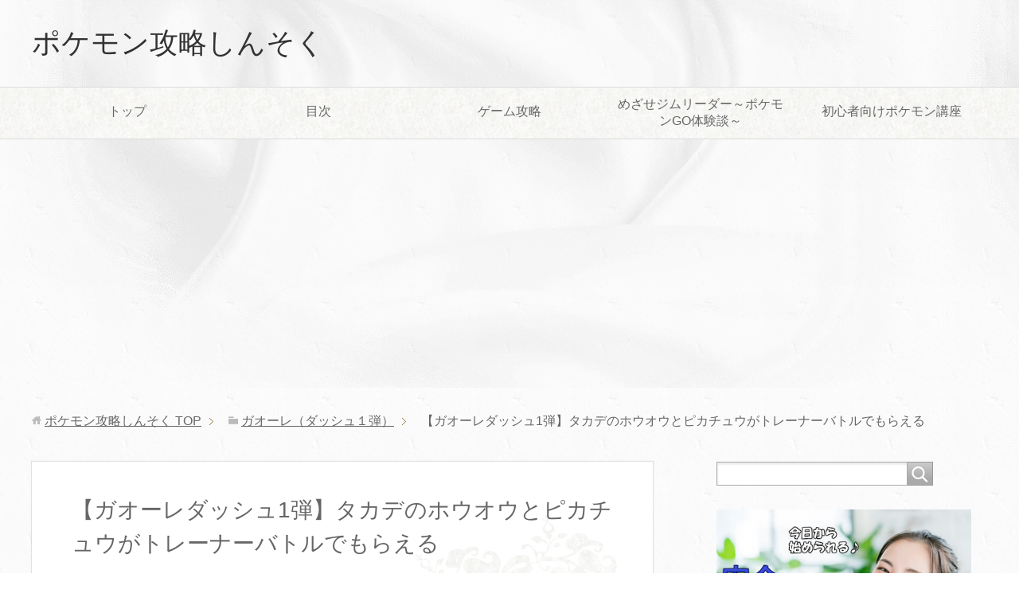

--- FILE ---
content_type: text/html; charset=UTF-8
request_url: https://pokemon-kouryaku.com/dash1-takade/
body_size: 15898
content:
<!DOCTYPE html>
<html lang="ja"
      class="col2">
<head prefix="og: http://ogp.me/ns# fb: http://ogp.me/ns/fb#">

    <title>【ガオーレダッシュ1弾】タカデのホウオウとピカチュウがトレーナーバトルでもらえる | ポケモン攻略しんそく</title>
    <meta charset="UTF-8">
    <meta http-equiv="X-UA-Compatible" content="IE=edge">
	        <meta name="viewport" content="width=device-width, initial-scale=1.0">
			            <meta name="keywords" content="ガオーレ（ダッシュ１弾）,ガオーレ,ピカチュウ,ホウオウ">
				            <meta name="description" content="『出典・ポケットモンスター公式サイト』 &nbsp; ポケモンガオーレダッシュ1弾で登場する『トレーナーとバトル』タカデの攻略記事です。 &nbsp; スペシャルディスクのホウオウとピカチュウも紹介していきます。 &amp;nb …">
		<link rel="canonical" href="https://pokemon-kouryaku.com/dash1-takade/" />
<meta name='robots' content='max-image-preview:large' />
	<style>img:is([sizes="auto" i], [sizes^="auto," i]) { contain-intrinsic-size: 3000px 1500px }</style>
	<link rel="alternate" type="application/rss+xml" title="ポケモン攻略しんそく &raquo; フィード" href="https://pokemon-kouryaku.com/feed/" />
<link rel="alternate" type="application/rss+xml" title="ポケモン攻略しんそく &raquo; コメントフィード" href="https://pokemon-kouryaku.com/comments/feed/" />
<link rel="alternate" type="application/rss+xml" title="ポケモン攻略しんそく &raquo; 【ガオーレダッシュ1弾】タカデのホウオウとピカチュウがトレーナーバトルでもらえる のコメントのフィード" href="https://pokemon-kouryaku.com/dash1-takade/feed/" />
<script type="text/javascript">
/* <![CDATA[ */
window._wpemojiSettings = {"baseUrl":"https:\/\/s.w.org\/images\/core\/emoji\/15.0.3\/72x72\/","ext":".png","svgUrl":"https:\/\/s.w.org\/images\/core\/emoji\/15.0.3\/svg\/","svgExt":".svg","source":{"concatemoji":"https:\/\/pokemon-kouryaku.com\/wp-includes\/js\/wp-emoji-release.min.js?ver=afe149af307c8174a37a321e714817e2"}};
/*! This file is auto-generated */
!function(i,n){var o,s,e;function c(e){try{var t={supportTests:e,timestamp:(new Date).valueOf()};sessionStorage.setItem(o,JSON.stringify(t))}catch(e){}}function p(e,t,n){e.clearRect(0,0,e.canvas.width,e.canvas.height),e.fillText(t,0,0);var t=new Uint32Array(e.getImageData(0,0,e.canvas.width,e.canvas.height).data),r=(e.clearRect(0,0,e.canvas.width,e.canvas.height),e.fillText(n,0,0),new Uint32Array(e.getImageData(0,0,e.canvas.width,e.canvas.height).data));return t.every(function(e,t){return e===r[t]})}function u(e,t,n){switch(t){case"flag":return n(e,"\ud83c\udff3\ufe0f\u200d\u26a7\ufe0f","\ud83c\udff3\ufe0f\u200b\u26a7\ufe0f")?!1:!n(e,"\ud83c\uddfa\ud83c\uddf3","\ud83c\uddfa\u200b\ud83c\uddf3")&&!n(e,"\ud83c\udff4\udb40\udc67\udb40\udc62\udb40\udc65\udb40\udc6e\udb40\udc67\udb40\udc7f","\ud83c\udff4\u200b\udb40\udc67\u200b\udb40\udc62\u200b\udb40\udc65\u200b\udb40\udc6e\u200b\udb40\udc67\u200b\udb40\udc7f");case"emoji":return!n(e,"\ud83d\udc26\u200d\u2b1b","\ud83d\udc26\u200b\u2b1b")}return!1}function f(e,t,n){var r="undefined"!=typeof WorkerGlobalScope&&self instanceof WorkerGlobalScope?new OffscreenCanvas(300,150):i.createElement("canvas"),a=r.getContext("2d",{willReadFrequently:!0}),o=(a.textBaseline="top",a.font="600 32px Arial",{});return e.forEach(function(e){o[e]=t(a,e,n)}),o}function t(e){var t=i.createElement("script");t.src=e,t.defer=!0,i.head.appendChild(t)}"undefined"!=typeof Promise&&(o="wpEmojiSettingsSupports",s=["flag","emoji"],n.supports={everything:!0,everythingExceptFlag:!0},e=new Promise(function(e){i.addEventListener("DOMContentLoaded",e,{once:!0})}),new Promise(function(t){var n=function(){try{var e=JSON.parse(sessionStorage.getItem(o));if("object"==typeof e&&"number"==typeof e.timestamp&&(new Date).valueOf()<e.timestamp+604800&&"object"==typeof e.supportTests)return e.supportTests}catch(e){}return null}();if(!n){if("undefined"!=typeof Worker&&"undefined"!=typeof OffscreenCanvas&&"undefined"!=typeof URL&&URL.createObjectURL&&"undefined"!=typeof Blob)try{var e="postMessage("+f.toString()+"("+[JSON.stringify(s),u.toString(),p.toString()].join(",")+"));",r=new Blob([e],{type:"text/javascript"}),a=new Worker(URL.createObjectURL(r),{name:"wpTestEmojiSupports"});return void(a.onmessage=function(e){c(n=e.data),a.terminate(),t(n)})}catch(e){}c(n=f(s,u,p))}t(n)}).then(function(e){for(var t in e)n.supports[t]=e[t],n.supports.everything=n.supports.everything&&n.supports[t],"flag"!==t&&(n.supports.everythingExceptFlag=n.supports.everythingExceptFlag&&n.supports[t]);n.supports.everythingExceptFlag=n.supports.everythingExceptFlag&&!n.supports.flag,n.DOMReady=!1,n.readyCallback=function(){n.DOMReady=!0}}).then(function(){return e}).then(function(){var e;n.supports.everything||(n.readyCallback(),(e=n.source||{}).concatemoji?t(e.concatemoji):e.wpemoji&&e.twemoji&&(t(e.twemoji),t(e.wpemoji)))}))}((window,document),window._wpemojiSettings);
/* ]]> */
</script>
<style id='wp-emoji-styles-inline-css' type='text/css'>

	img.wp-smiley, img.emoji {
		display: inline !important;
		border: none !important;
		box-shadow: none !important;
		height: 1em !important;
		width: 1em !important;
		margin: 0 0.07em !important;
		vertical-align: -0.1em !important;
		background: none !important;
		padding: 0 !important;
	}
</style>
<link rel='stylesheet' id='wp-block-library-css' href='https://pokemon-kouryaku.com/wp-includes/css/dist/block-library/style.min.css?ver=afe149af307c8174a37a321e714817e2' type='text/css' media='all' />
<link rel='stylesheet' id='quads-style-css-css' href='https://pokemon-kouryaku.com/wp-content/plugins/quick-adsense-reloaded/includes/gutenberg/dist/blocks.style.build.css?ver=2.0.86.1' type='text/css' media='all' />
<style id='classic-theme-styles-inline-css' type='text/css'>
/*! This file is auto-generated */
.wp-block-button__link{color:#fff;background-color:#32373c;border-radius:9999px;box-shadow:none;text-decoration:none;padding:calc(.667em + 2px) calc(1.333em + 2px);font-size:1.125em}.wp-block-file__button{background:#32373c;color:#fff;text-decoration:none}
</style>
<style id='global-styles-inline-css' type='text/css'>
:root{--wp--preset--aspect-ratio--square: 1;--wp--preset--aspect-ratio--4-3: 4/3;--wp--preset--aspect-ratio--3-4: 3/4;--wp--preset--aspect-ratio--3-2: 3/2;--wp--preset--aspect-ratio--2-3: 2/3;--wp--preset--aspect-ratio--16-9: 16/9;--wp--preset--aspect-ratio--9-16: 9/16;--wp--preset--color--black: #000000;--wp--preset--color--cyan-bluish-gray: #abb8c3;--wp--preset--color--white: #ffffff;--wp--preset--color--pale-pink: #f78da7;--wp--preset--color--vivid-red: #cf2e2e;--wp--preset--color--luminous-vivid-orange: #ff6900;--wp--preset--color--luminous-vivid-amber: #fcb900;--wp--preset--color--light-green-cyan: #7bdcb5;--wp--preset--color--vivid-green-cyan: #00d084;--wp--preset--color--pale-cyan-blue: #8ed1fc;--wp--preset--color--vivid-cyan-blue: #0693e3;--wp--preset--color--vivid-purple: #9b51e0;--wp--preset--gradient--vivid-cyan-blue-to-vivid-purple: linear-gradient(135deg,rgba(6,147,227,1) 0%,rgb(155,81,224) 100%);--wp--preset--gradient--light-green-cyan-to-vivid-green-cyan: linear-gradient(135deg,rgb(122,220,180) 0%,rgb(0,208,130) 100%);--wp--preset--gradient--luminous-vivid-amber-to-luminous-vivid-orange: linear-gradient(135deg,rgba(252,185,0,1) 0%,rgba(255,105,0,1) 100%);--wp--preset--gradient--luminous-vivid-orange-to-vivid-red: linear-gradient(135deg,rgba(255,105,0,1) 0%,rgb(207,46,46) 100%);--wp--preset--gradient--very-light-gray-to-cyan-bluish-gray: linear-gradient(135deg,rgb(238,238,238) 0%,rgb(169,184,195) 100%);--wp--preset--gradient--cool-to-warm-spectrum: linear-gradient(135deg,rgb(74,234,220) 0%,rgb(151,120,209) 20%,rgb(207,42,186) 40%,rgb(238,44,130) 60%,rgb(251,105,98) 80%,rgb(254,248,76) 100%);--wp--preset--gradient--blush-light-purple: linear-gradient(135deg,rgb(255,206,236) 0%,rgb(152,150,240) 100%);--wp--preset--gradient--blush-bordeaux: linear-gradient(135deg,rgb(254,205,165) 0%,rgb(254,45,45) 50%,rgb(107,0,62) 100%);--wp--preset--gradient--luminous-dusk: linear-gradient(135deg,rgb(255,203,112) 0%,rgb(199,81,192) 50%,rgb(65,88,208) 100%);--wp--preset--gradient--pale-ocean: linear-gradient(135deg,rgb(255,245,203) 0%,rgb(182,227,212) 50%,rgb(51,167,181) 100%);--wp--preset--gradient--electric-grass: linear-gradient(135deg,rgb(202,248,128) 0%,rgb(113,206,126) 100%);--wp--preset--gradient--midnight: linear-gradient(135deg,rgb(2,3,129) 0%,rgb(40,116,252) 100%);--wp--preset--font-size--small: 13px;--wp--preset--font-size--medium: 20px;--wp--preset--font-size--large: 36px;--wp--preset--font-size--x-large: 42px;--wp--preset--spacing--20: 0.44rem;--wp--preset--spacing--30: 0.67rem;--wp--preset--spacing--40: 1rem;--wp--preset--spacing--50: 1.5rem;--wp--preset--spacing--60: 2.25rem;--wp--preset--spacing--70: 3.38rem;--wp--preset--spacing--80: 5.06rem;--wp--preset--shadow--natural: 6px 6px 9px rgba(0, 0, 0, 0.2);--wp--preset--shadow--deep: 12px 12px 50px rgba(0, 0, 0, 0.4);--wp--preset--shadow--sharp: 6px 6px 0px rgba(0, 0, 0, 0.2);--wp--preset--shadow--outlined: 6px 6px 0px -3px rgba(255, 255, 255, 1), 6px 6px rgba(0, 0, 0, 1);--wp--preset--shadow--crisp: 6px 6px 0px rgba(0, 0, 0, 1);}:where(.is-layout-flex){gap: 0.5em;}:where(.is-layout-grid){gap: 0.5em;}body .is-layout-flex{display: flex;}.is-layout-flex{flex-wrap: wrap;align-items: center;}.is-layout-flex > :is(*, div){margin: 0;}body .is-layout-grid{display: grid;}.is-layout-grid > :is(*, div){margin: 0;}:where(.wp-block-columns.is-layout-flex){gap: 2em;}:where(.wp-block-columns.is-layout-grid){gap: 2em;}:where(.wp-block-post-template.is-layout-flex){gap: 1.25em;}:where(.wp-block-post-template.is-layout-grid){gap: 1.25em;}.has-black-color{color: var(--wp--preset--color--black) !important;}.has-cyan-bluish-gray-color{color: var(--wp--preset--color--cyan-bluish-gray) !important;}.has-white-color{color: var(--wp--preset--color--white) !important;}.has-pale-pink-color{color: var(--wp--preset--color--pale-pink) !important;}.has-vivid-red-color{color: var(--wp--preset--color--vivid-red) !important;}.has-luminous-vivid-orange-color{color: var(--wp--preset--color--luminous-vivid-orange) !important;}.has-luminous-vivid-amber-color{color: var(--wp--preset--color--luminous-vivid-amber) !important;}.has-light-green-cyan-color{color: var(--wp--preset--color--light-green-cyan) !important;}.has-vivid-green-cyan-color{color: var(--wp--preset--color--vivid-green-cyan) !important;}.has-pale-cyan-blue-color{color: var(--wp--preset--color--pale-cyan-blue) !important;}.has-vivid-cyan-blue-color{color: var(--wp--preset--color--vivid-cyan-blue) !important;}.has-vivid-purple-color{color: var(--wp--preset--color--vivid-purple) !important;}.has-black-background-color{background-color: var(--wp--preset--color--black) !important;}.has-cyan-bluish-gray-background-color{background-color: var(--wp--preset--color--cyan-bluish-gray) !important;}.has-white-background-color{background-color: var(--wp--preset--color--white) !important;}.has-pale-pink-background-color{background-color: var(--wp--preset--color--pale-pink) !important;}.has-vivid-red-background-color{background-color: var(--wp--preset--color--vivid-red) !important;}.has-luminous-vivid-orange-background-color{background-color: var(--wp--preset--color--luminous-vivid-orange) !important;}.has-luminous-vivid-amber-background-color{background-color: var(--wp--preset--color--luminous-vivid-amber) !important;}.has-light-green-cyan-background-color{background-color: var(--wp--preset--color--light-green-cyan) !important;}.has-vivid-green-cyan-background-color{background-color: var(--wp--preset--color--vivid-green-cyan) !important;}.has-pale-cyan-blue-background-color{background-color: var(--wp--preset--color--pale-cyan-blue) !important;}.has-vivid-cyan-blue-background-color{background-color: var(--wp--preset--color--vivid-cyan-blue) !important;}.has-vivid-purple-background-color{background-color: var(--wp--preset--color--vivid-purple) !important;}.has-black-border-color{border-color: var(--wp--preset--color--black) !important;}.has-cyan-bluish-gray-border-color{border-color: var(--wp--preset--color--cyan-bluish-gray) !important;}.has-white-border-color{border-color: var(--wp--preset--color--white) !important;}.has-pale-pink-border-color{border-color: var(--wp--preset--color--pale-pink) !important;}.has-vivid-red-border-color{border-color: var(--wp--preset--color--vivid-red) !important;}.has-luminous-vivid-orange-border-color{border-color: var(--wp--preset--color--luminous-vivid-orange) !important;}.has-luminous-vivid-amber-border-color{border-color: var(--wp--preset--color--luminous-vivid-amber) !important;}.has-light-green-cyan-border-color{border-color: var(--wp--preset--color--light-green-cyan) !important;}.has-vivid-green-cyan-border-color{border-color: var(--wp--preset--color--vivid-green-cyan) !important;}.has-pale-cyan-blue-border-color{border-color: var(--wp--preset--color--pale-cyan-blue) !important;}.has-vivid-cyan-blue-border-color{border-color: var(--wp--preset--color--vivid-cyan-blue) !important;}.has-vivid-purple-border-color{border-color: var(--wp--preset--color--vivid-purple) !important;}.has-vivid-cyan-blue-to-vivid-purple-gradient-background{background: var(--wp--preset--gradient--vivid-cyan-blue-to-vivid-purple) !important;}.has-light-green-cyan-to-vivid-green-cyan-gradient-background{background: var(--wp--preset--gradient--light-green-cyan-to-vivid-green-cyan) !important;}.has-luminous-vivid-amber-to-luminous-vivid-orange-gradient-background{background: var(--wp--preset--gradient--luminous-vivid-amber-to-luminous-vivid-orange) !important;}.has-luminous-vivid-orange-to-vivid-red-gradient-background{background: var(--wp--preset--gradient--luminous-vivid-orange-to-vivid-red) !important;}.has-very-light-gray-to-cyan-bluish-gray-gradient-background{background: var(--wp--preset--gradient--very-light-gray-to-cyan-bluish-gray) !important;}.has-cool-to-warm-spectrum-gradient-background{background: var(--wp--preset--gradient--cool-to-warm-spectrum) !important;}.has-blush-light-purple-gradient-background{background: var(--wp--preset--gradient--blush-light-purple) !important;}.has-blush-bordeaux-gradient-background{background: var(--wp--preset--gradient--blush-bordeaux) !important;}.has-luminous-dusk-gradient-background{background: var(--wp--preset--gradient--luminous-dusk) !important;}.has-pale-ocean-gradient-background{background: var(--wp--preset--gradient--pale-ocean) !important;}.has-electric-grass-gradient-background{background: var(--wp--preset--gradient--electric-grass) !important;}.has-midnight-gradient-background{background: var(--wp--preset--gradient--midnight) !important;}.has-small-font-size{font-size: var(--wp--preset--font-size--small) !important;}.has-medium-font-size{font-size: var(--wp--preset--font-size--medium) !important;}.has-large-font-size{font-size: var(--wp--preset--font-size--large) !important;}.has-x-large-font-size{font-size: var(--wp--preset--font-size--x-large) !important;}
:where(.wp-block-post-template.is-layout-flex){gap: 1.25em;}:where(.wp-block-post-template.is-layout-grid){gap: 1.25em;}
:where(.wp-block-columns.is-layout-flex){gap: 2em;}:where(.wp-block-columns.is-layout-grid){gap: 2em;}
:root :where(.wp-block-pullquote){font-size: 1.5em;line-height: 1.6;}
</style>
<link rel='stylesheet' id='toc-screen-css' href='https://pokemon-kouryaku.com/wp-content/plugins/table-of-contents-plus/screen.min.css?ver=2411.1' type='text/css' media='all' />
<link rel='stylesheet' id='keni_base-css' href='https://pokemon-kouryaku.com/wp-content/themes/keni71_wp_beauty_white_202204012248/base.css?ver=afe149af307c8174a37a321e714817e2' type='text/css' media='all' />
<link rel='stylesheet' id='keni_rwd-css' href='https://pokemon-kouryaku.com/wp-content/themes/keni71_wp_beauty_white_202204012248/rwd.css?ver=afe149af307c8174a37a321e714817e2' type='text/css' media='all' />
<style id='quads-styles-inline-css' type='text/css'>

    .quads-location ins.adsbygoogle {
        background: transparent !important;
    }
    .quads.quads_ad_container { display: grid; grid-template-columns: auto; grid-gap: 10px; padding: 10px; }
    .grid_image{animation: fadeIn 0.5s;-webkit-animation: fadeIn 0.5s;-moz-animation: fadeIn 0.5s;
        -o-animation: fadeIn 0.5s;-ms-animation: fadeIn 0.5s;}
    .quads-ad-label { font-size: 12px; text-align: center; color: #333;}
    .quads_click_impression { display: none;}
</style>
<script type="text/javascript" src="https://pokemon-kouryaku.com/wp-includes/js/jquery/jquery.min.js?ver=3.7.1" id="jquery-core-js"></script>
<script type="text/javascript" src="https://pokemon-kouryaku.com/wp-includes/js/jquery/jquery-migrate.min.js?ver=3.4.1" id="jquery-migrate-js"></script>
<link rel="https://api.w.org/" href="https://pokemon-kouryaku.com/wp-json/" /><link rel="alternate" title="JSON" type="application/json" href="https://pokemon-kouryaku.com/wp-json/wp/v2/posts/12814" /><link rel="EditURI" type="application/rsd+xml" title="RSD" href="https://pokemon-kouryaku.com/xmlrpc.php?rsd" />

<link rel='shortlink' href='https://pokemon-kouryaku.com/?p=12814' />
<link rel="alternate" title="oEmbed (JSON)" type="application/json+oembed" href="https://pokemon-kouryaku.com/wp-json/oembed/1.0/embed?url=https%3A%2F%2Fpokemon-kouryaku.com%2Fdash1-takade%2F" />
<link rel="alternate" title="oEmbed (XML)" type="text/xml+oembed" href="https://pokemon-kouryaku.com/wp-json/oembed/1.0/embed?url=https%3A%2F%2Fpokemon-kouryaku.com%2Fdash1-takade%2F&#038;format=xml" />
<script>document.cookie = 'quads_browser_width='+screen.width;</script><link rel="icon" href="https://pokemon-kouryaku.com/wp-content/uploads/2016/05/cropped-saito-aikon-32x32.jpg" sizes="32x32" />
<link rel="icon" href="https://pokemon-kouryaku.com/wp-content/uploads/2016/05/cropped-saito-aikon-192x192.jpg" sizes="192x192" />
<link rel="apple-touch-icon" href="https://pokemon-kouryaku.com/wp-content/uploads/2016/05/cropped-saito-aikon-180x180.jpg" />
<meta name="msapplication-TileImage" content="https://pokemon-kouryaku.com/wp-content/uploads/2016/05/cropped-saito-aikon-270x270.jpg" />
    <!--[if lt IE 9]>
    <script src="https://pokemon-kouryaku.com/wp-content/themes/keni71_wp_beauty_white_202204012248/js/html5.js"></script><![endif]-->
	<script async src="//pagead2.googlesyndication.com/pagead/js/adsbygoogle.js"></script>
<script>
     (adsbygoogle = window.adsbygoogle || []).push({
          google_ad_client: "ca-pub-1199469475823022",
          enable_page_level_ads: true
     });
</script>
<!-- Global site tag (gtag.js) - Google Analytics -->
<script async src="https://www.googletagmanager.com/gtag/js?id=UA-75765471-2"></script>
<script>
  window.dataLayer = window.dataLayer || [];
  function gtag(){dataLayer.push(arguments);}
  gtag('js', new Date());

  gtag('config', 'UA-75765471-2');
</script>

</head>
    <body class="post-template-default single single-post postid-12814 single-format-standard">
	
    <div class="container">
        <header id="top" class="site-header ">
            <div class="site-header-in">
                <div class="site-header-conts">
					                        <p class="site-title"><a
                                    href="https://pokemon-kouryaku.com">ポケモン攻略しんそく</a>
                        </p>
					                </div>
            </div>
			                <!--▼グローバルナビ-->
                <nav class="global-nav">
                    <div class="global-nav-in">
                        <div class="global-nav-panel"><span class="btn-global-nav icon-gn-menu">メニュー</span></div>
                        <ul id="menu">
							<li class="menu-item menu-item-type-custom menu-item-object-custom menu-item-home menu-item-52"><a href="http://pokemon-kouryaku.com/">トップ</a></li>
<li class="menu-item menu-item-type-post_type menu-item-object-page menu-item-33"><a href="https://pokemon-kouryaku.com/sitemap/">目次</a></li>
<li class="menu-item menu-item-type-custom menu-item-object-custom menu-item-has-children menu-item-18239"><a href="http://pokemon-kouryaku.com/tag/top/">ゲーム攻略</a>
<ul class="sub-menu">
	<li class="menu-item menu-item-type-post_type menu-item-object-page menu-item-266"><a href="https://pokemon-kouryaku.com/komasutar-itiran/">コマスター攻略</a></li>
	<li class="menu-item menu-item-type-post_type menu-item-object-post menu-item-11404"><a href="https://pokemon-kouryaku.com/hanerokoikinngu-kouryaku/">はねろコイキング攻略</a></li>
</ul>
</li>
<li class="menu-item menu-item-type-post_type menu-item-object-post menu-item-16982"><a href="https://pokemon-kouryaku.com/go-mezazimu/">めざせジムリーダー～ポケモンGO体験談～</a></li>
<li class="menu-item menu-item-type-taxonomy menu-item-object-category menu-item-51"><a href="https://pokemon-kouryaku.com/category/syosinsya-kouza/">初心者向けポケモン講座</a></li>
                        </ul>
                    </div>
                </nav>
                <!--▲グローバルナビ-->
			        </header>
		        <!--▲サイトヘッダー-->

<div class="main-body">
<div class="main-body-in">

		<nav class="breadcrumbs">
			<ol class="breadcrumbs-in" itemscope itemtype="http://schema.org/BreadcrumbList">
				<li class="bcl-first" itemprop="itemListElement" itemscope itemtype="http://schema.org/ListItem">
	<a itemprop="item" href="https://pokemon-kouryaku.com"><span itemprop="name">ポケモン攻略しんそく</span> TOP</a>
	<meta itemprop="position" content="1" />
</li>
<li itemprop="itemListElement" itemscope itemtype="http://schema.org/ListItem">
	<a itemprop="item" href="https://pokemon-kouryaku.com/category/gaoore-dash1/"><span itemprop="name">ガオーレ（ダッシュ１弾）</span></a>
	<meta itemprop="position" content="2" />
</li>
<li class="bcl-last">【ガオーレダッシュ1弾】タカデのホウオウとピカチュウがトレーナーバトルでもらえる</li>
			</ol>
		</nav>
	
	<!--▼メインコンテンツ-->
	<main>
	<div class="main-conts">

		<!--記事-->
		<article id="post-12814" class="section-wrap post-12814 post type-post status-publish format-standard has-post-thumbnail category-gaoore-dash1 tag-gaoore tag-pikatyuu tag-houou">
			<div class="section-in">

			<header class="article-header">
				<h1 class="section-title" itemprop="headline">【ガオーレダッシュ1弾】タカデのホウオウとピカチュウがトレーナーバトルでもらえる</h1>
				<p class="post-date">公開日 : <time datetime="2017-08-10" itemprop="datePublished" content="2017-08-10" >2017年8月10日</time> / 更新日 : <time datetime="2017-08-30" itemprop="dateModified" content="2017-08-30">2017年8月30日</time></p>
								<div class="post-cat">
<span class="cat cat1343" style="background-color: #666;"><a href="https://pokemon-kouryaku.com/category/gaoore-dash1/" style="color: #FFF;">ガオーレ（ダッシュ１弾）</a></span>

</div>
							</header>

			<div class="article-body">
			<p><img fetchpriority="high" decoding="async" class="alignnone size-full wp-image-13030 aligncenter" src="http://pokemon-kouryaku.com/wp-content/uploads/2016/07/gaoore-1-e1503895277871.jpg" alt="" width="559" height="192" srcset="https://pokemon-kouryaku.com/wp-content/uploads/2016/07/gaoore-1-e1503895277871.jpg 559w, https://pokemon-kouryaku.com/wp-content/uploads/2016/07/gaoore-1-e1503895277871-300x103.jpg 300w" sizes="(max-width: 559px) 100vw, 559px" /></p>
<p style="text-align: center;">『出典・<a href="http://www.pokemon.co.jp/info/2017/07/170714_p01.html?i002=news" target="_blank" rel="noopener">ポケットモンスター公式サイト</a>』</p>
<p>&nbsp;</p>
<p>ポケモンガオーレダッシュ1弾で登場する『トレーナーとバトル』タカデの攻略記事です。</p>
<p>&nbsp;</p>
<p>スペシャルディスクのホウオウとピカチュウも紹介していきます。</p>
<p>&nbsp;</p>
<p style="text-align: center;">スポンサーリンク<br />
<script async src="//pagead2.googlesyndication.com/pagead/js/adsbygoogle.js"></script>
<!-- poke -->
<ins class="adsbygoogle"
     style="display:inline-block;width:336px;height:280px"
     data-ad-client="ca-pub-1199469475823022"
     data-ad-slot="6332777797"></ins>
<script>
(adsbygoogle = window.adsbygoogle || []).push({});
</script></p>
<div id="toc_container" class="no_bullets"><p class="toc_title">目次</p><ul class="toc_list"><li><ul><li></li><li></li><li></li><li></li><li></li><li></li><li></li><li></li><li></li><li></li><li></li><li></li><li></li><li></li><li></li></ul></li><li><ul><li></li><li></li><li></li><li></li><li></li><li></li><li></li><li></li><li></li><li></li><li></li><li></li><li></li><li></li><li></li></ul></li><li></li></ul></div>
<h3><span id="1">ダッシュ1弾スペシャル『ピカチュウ』</span></h3>
<h4><span id="i">番号</span></h4>
<p>P</p>
<h4><span id="i-2">グレード</span></h4>
<p>スペシャル</p>
<h4><span id="i-3">入手方法</span></h4>
<p>タカデとバトルをする</p>
<h4><span id="i-4">進化経路</span></h4>
<p>なし</p>
<h4><span id="i-5">タイプ</span></h4>
<p>でんき</p>
<h4><span id="i-6">弱点</span></h4>
<p>じめん×2</p>
<h4><span id="i-7">耐性</span></h4>
<p>でんき×0.5、ひこう×0.5、はがね×0.5</p>
<h4><span id="i-8">ポケエネ</span></h4>
<p>1680</p>
<h4><span id="i-9">技</span></h4>
<p>10まんボルト（でんき）</p>
<h4><span id="Z">Zワザ</span></h4>
<p>なし</p>
<h4><span id="HP">HP</span></h4>
<p>70</p>
<h4><span id="i-10">とくしゅ</span></h4>
<p>46</p>
<h4><span id="i-11">ぼうぎょ</span></h4>
<p>37</p>
<h4><span id="i-12">とくぼう</span></h4>
<p>46</p>
<h4><span id="i-13">すばやさ</span></h4>
<p>79</p>
<h3><span id="1-2">ダッシュ1弾スペシャル『ホウオウ』</span></h3>
<h4><span id="i-14">番号</span></h4>
<p>P</p>
<h4><span id="i-15">グレード</span></h4>
<p>スペシャル</p>
<h4><span id="i-16">入手方法</span></h4>
<p>タカデとバトルをする</p>
<h4><span id="i-17">進化経路</span></h4>
<p>なし</p>
<h4><span id="i-18">タイプ</span></h4>
<p>ほのお、ひこう</p>
<h4><span id="i-19">弱点</span></h4>
<p>みず×2、でんき×2、いわ×4</p>
<h4><span id="i-20">耐性</span></h4>
<p>ほのお×0.5、かくとう×0.5、はがね×0.5、フェアリー×0.5、くさ×0.25、むし×0.25、じめん×0</p>
<h4><span id="i-21">ポケエネ</span></h4>
<p>2360</p>
<h4><span id="i-22">技</span></h4>
<p>せいなるほのお（ほのお）</p>
<h4><span id="Z-2">Zワザ</span></h4>
<p>なし</p>
<h4><span id="HP-2">HP</span></h4>
<p>103</p>
<h4><span id="i-23">こうげき</span></h4>
<p>83</p>
<h4><span id="i-24">ぼうぎょ</span></h4>
<p>59</p>
<h4><span id="i-25">とくぼう</span></h4>
<p>97</p>
<h4><span id="i-26">すばやさ</span></h4>
<p>59</p>
<p style="text-align: center;">スポンサーリンク<br />
<script async src="//pagead2.googlesyndication.com/pagead/js/adsbygoogle.js"></script>
<!-- poke -->
<ins class="adsbygoogle"
     style="display:inline-block;width:336px;height:280px"
     data-ad-client="ca-pub-1199469475823022"
     data-ad-slot="6332777797"></ins>
<script>
(adsbygoogle = window.adsbygoogle || []).push({});
</script></p>
<h3><span id="i-27">タカデ攻略（トレーナーとバトル）</span></h3>
<p>ガオーレダッシュ1弾では、バトルリーダーのタカデとバトルすることができます。</p>
<p>&nbsp;</p>
<p>ガオーレパスを使って、リョウ、エリ、ナオ、アツシを倒すと、タカデとのバトルが解放されます。</p>
<p>&nbsp;</p>
<p>使ってくるポケモンは<a href="http://pokemon-kouryaku.com/dash1-rizaadon/">リザードン</a>、<a href="http://pokemon-kouryaku.com/dash1-pikatyuu4/">ピカチュウ</a>、<a href="http://pokemon-kouryaku.com/dash1-suikun/">スイクン</a>、<a href="http://pokemon-kouryaku.com/dash1-houou/">ホウオウ</a>です。</p>
<p>&nbsp;</p>
<p>どれも強力なポケモンとなりますが、タイプの偏りが目立つパーティなので攻略は簡単です。</p>
<p>&nbsp;</p>
<p><a href="http://pokemon-kouryaku.com/dash1-raikou5/">ライコウ</a>などの『でんき』タイプがいれば、3匹も対策することができます。</p>
<p>&nbsp;</p>
<p><a href="http://pokemon-kouryaku.com/dash1-boomannda4/">ボーマンダ</a>のような『ドラゴン』タイプも一緒に出せば、相手の攻撃をすべて半減することが可能です。</p>
<p>&nbsp;</p>
<p>見事タカデを倒すことができれば、『WINNER』マーク入りのスペシャルディスクが貰えます。（勝てなくてもスペシャルディスクは貰えます）</p>
<p>&nbsp;</p>
<p><a href="http://pokemon-kouryaku.com/gaoore-pokemon-itiran/">ポケモンガオーレディスク一覧に戻る</a></p>
<p style="text-align: center;">スポンサーリンク<br />
<script async src="//pagead2.googlesyndication.com/pagead/js/adsbygoogle.js"></script>
<!-- poke -->
<ins class="adsbygoogle"
     style="display:inline-block;width:336px;height:280px"
     data-ad-client="ca-pub-1199469475823022"
     data-ad-slot="6332777797"></ins>
<script>
(adsbygoogle = window.adsbygoogle || []).push({});
</script></p>
<p><strong>人気記事</strong></p>
<p><a href="http://pokemon-kouryaku.com/komasutar-itiran/">ポケモンコマスター攻略一覧表</a></p>
<p><a href="http://pokemon-kouryaku.com/hanerokoikinngu-kouryaku/">はねろコイキング攻略トップページ</a></p>
<p style="text-align: center;"><script async src="//pagead2.googlesyndication.com/pagead/js/adsbygoogle.js"></script>
<ins class="adsbygoogle"
     style="display:block"
     data-ad-format="autorelaxed"
     data-ad-client="ca-pub-1199469475823022"
     data-ad-slot="6200370991"></ins>
<script>
     (adsbygoogle = window.adsbygoogle || []).push({});
</script></p>

			</div><!--article-body-->

						
						<div class="post-tag">
			<p>タグ : <a href="https://pokemon-kouryaku.com/tag/gaoore/" rel="tag">ガオーレ</a>, <a href="https://pokemon-kouryaku.com/tag/pikatyuu/" rel="tag">ピカチュウ</a>, <a href="https://pokemon-kouryaku.com/tag/houou/" rel="tag">ホウオウ</a></p>
			</div>
			<div class="contents related-articles related-articles-thumbs01">
<h2 id="keni-relatedposts">関連記事</h2>
<ul class="keni-relatedposts-list">
<li><div class="related-thumb"><a href="https://pokemon-kouryaku.com/dash1-sanninu/" title="【ガオーレダッシュ1弾】ライコウ・エンテイ・スイクンコースの出現ポケモン一覧表"><img src="https://pokemon-kouryaku.com/wp-content/uploads/2016/07/gaoore-1-e1503895277871-100x100.jpg" class="relation-image"></a></div><p><a href="https://pokemon-kouryaku.com/dash1-sanninu/" title="【ガオーレダッシュ1弾】ライコウ・エンテイ・スイクンコースの出現ポケモン一覧表">【ガオーレダッシュ1弾】ライコウ・エンテイ・スイクンコースの出現ポケモン一覧表</a></p></li>
<li><div class="related-thumb"><a href="https://pokemon-kouryaku.com/dash1-kamekkusu3/" title="【ガオーレダッシュ1弾】グレード3カメックスの出現コースや評価、対策"><img src="https://pokemon-kouryaku.com/wp-content/uploads/2016/07/gaoore-1-e1503895277871-100x100.jpg" class="relation-image"></a></div><p><a href="https://pokemon-kouryaku.com/dash1-kamekkusu3/" title="【ガオーレダッシュ1弾】グレード3カメックスの出現コースや評価、対策">【ガオーレダッシュ1弾】グレード3カメックスの出現コースや評価、対策</a></p></li>
<li><div class="related-thumb"><a href="https://pokemon-kouryaku.com/dash1-rizaadon3/" title="【ガオーレダッシュ1弾】グレード3リザードンの出現コースや評価、対策"><img src="https://pokemon-kouryaku.com/wp-content/uploads/2016/07/gaoore-1-e1503895277871-100x100.jpg" class="relation-image"></a></div><p><a href="https://pokemon-kouryaku.com/dash1-rizaadon3/" title="【ガオーレダッシュ1弾】グレード3リザードンの出現コースや評価、対策">【ガオーレダッシュ1弾】グレード3リザードンの出現コースや評価、対策</a></p></li>
<li><div class="related-thumb"><a href="https://pokemon-kouryaku.com/dash1-maasyadoo/" title="【ガオーレダッシュ1弾】マーシャドーの出現コースや評価、対策"><img src="https://pokemon-kouryaku.com/wp-content/uploads/2016/07/gaoore-1-e1503895277871-100x100.jpg" class="relation-image"></a></div><p><a href="https://pokemon-kouryaku.com/dash1-maasyadoo/" title="【ガオーレダッシュ1弾】マーシャドーの出現コースや評価、対策">【ガオーレダッシュ1弾】マーシャドーの出現コースや評価、対策</a></p></li>
<li><div class="related-thumb"><a href="https://pokemon-kouryaku.com/dash1-raikou5/" title="【ガオーレダッシュ1弾】ライコウの出現コースや評価、対策"><img src="https://pokemon-kouryaku.com/wp-content/uploads/2016/07/gaoore-1-e1503895277871-100x100.jpg" class="relation-image"></a></div><p><a href="https://pokemon-kouryaku.com/dash1-raikou5/" title="【ガオーレダッシュ1弾】ライコウの出現コースや評価、対策">【ガオーレダッシュ1弾】ライコウの出現コースや評価、対策</a></p></li>
</ul>
</div>
			<div class="page-nav-bf cont-nav">
<p class="page-nav-next">「<a href="https://pokemon-kouryaku.com/dash1-rugia/" rel="next">【ガオーレダッシュ1弾】ルギアの出現コースや評価、対策</a>」</p>
<p class="page-nav-prev">「<a href="https://pokemon-kouryaku.com/dash1-sanninu/" rel="prev">【ガオーレダッシュ1弾】ライコウ・エンテイ・スイクンコースの出現ポケモン一覧表</a>」</p>
			</div>
			
			<section id="comments" class="comments-area">
			
<!-- You can start editing here. -->


			<!-- If comments are open, but there are no comments. -->

	 	<div id="respond" class="comment-respond">
		<h3 id="reply-title" class="comment-reply-title">コメントを残す <small><a rel="nofollow" id="cancel-comment-reply-link" href="/dash1-takade/#respond" style="display:none;">コメントをキャンセル</a></small></h3><form action="https://pokemon-kouryaku.com/wp-comments-post.php" method="post" id="commentform" class="comment-form" novalidate><div class="comment-form-author"><p><label for="author"><small>名前 <span class="required"> (必須) </span></small></label></p><p><input id="author" class="w50" name="author" type="text" value="" size="30" aria-required='true' /></p></div>
<div class="comment-form-email comment-form-mail"><p><label for="email"><small>メールアドレス（公開されません） <span class="required"> (必須) </span></small></label></p> <p><input id="email" class="w50" name="email" type="email" value="" size="30" aria-required='true' /></p></div>
<div class="comment-form-url"><p><label for="url"><small>ウェブサイト</small></label></p><p><input id="url" class="w50" name="url" type="url" value="" size="30" /></p></div>
<p class="comment-form-comment m0-b"><label for="comment"><small>コメント</small></label></p><p><textarea id="comment" name="comment" class="w90" cols="45" rows="8" maxlength="65525" aria-required="true" required="required"></textarea></p><p class="form-submit"><p class="al-c"><button name="submit" type="submit" id="submit" class="submit btn btn-form01" value="コメントを送信"><span>コメント送信</span></button></p> <input type='hidden' name='comment_post_ID' value='12814' id='comment_post_ID' />
<input type='hidden' name='comment_parent' id='comment_parent' value='0' />
</p><p style="display: none;"><input type="hidden" id="akismet_comment_nonce" name="akismet_comment_nonce" value="3940525052" /></p><p style="display: none !important;" class="akismet-fields-container" data-prefix="ak_"><label>&#916;<textarea name="ak_hp_textarea" cols="45" rows="8" maxlength="100"></textarea></label><input type="hidden" id="ak_js_1" name="ak_js" value="98"/><script>document.getElementById( "ak_js_1" ).setAttribute( "value", ( new Date() ).getTime() );</script></p></form>	</div><!-- #respond -->
				</section>

			</div><!--section-in-->
		</article><!--記事-->


	</div><!--main-conts-->
	</main>
	<!--▲メインコンテンツ-->

	    <!--▼サブコンテンツ-->
    <aside class="sub-conts sidebar">
		<section id="search-2" class="section-wrap widget-conts widget_search"><div class="section-in"><form method="get" id="searchform" action="https://pokemon-kouryaku.com/">
	<div class="search-box">
		<input class="search" type="text" value="" name="s" id="s"><button id="searchsubmit" class="btn-search"><img alt="検索" width="32" height="20" src="https://pokemon-kouryaku.com/wp-content/themes/keni71_wp_beauty_white_202204012248/images/icon/icon-btn-search.png"></button>
	</div>
</form></div></section><section id="block-4" class="section-wrap widget-conts widget_block"><div class="section-in"><a href="https://output-now.com/money/" target="_blank" rel="noopener"><img loading="lazy" decoding="async" class="aligncenter wp-image-21975 size-full" src="https://pokemon-kouryaku.com/wp-content/uploads/2022/04/money.jpg" alt="安全なお金の増やし方" width="512" height="512" srcset="https://pokemon-kouryaku.com/wp-content/uploads/2022/04/money.jpg 512w, https://pokemon-kouryaku.com/wp-content/uploads/2022/04/money-300x300.jpg 300w, https://pokemon-kouryaku.com/wp-content/uploads/2022/04/money-150x150.jpg 150w, https://pokemon-kouryaku.com/wp-content/uploads/2022/04/money-320x320.jpg 320w, https://pokemon-kouryaku.com/wp-content/uploads/2022/04/money-200x200.jpg 200w, https://pokemon-kouryaku.com/wp-content/uploads/2022/04/money-100x100.jpg 100w" sizes="auto, (max-width: 512px) 100vw, 512px" /></a></div></section><section id="keni_pv-2" class="section-wrap widget-conts widget_keni_pv"><div class="section-in"><h3 class="section-title">人気記事</h3>
<ol class="ranking-list ranking-list03">
<li class="rank01">
<h4 class="rank-title"><a href="https://pokemon-kouryaku.com/hanero-ibennto/">【はねろコイキング】ランダムイベントの種類や発生条件の成功と失敗の内容一覧</a></h4>
<div class="rank-thumb"><a href="https://pokemon-kouryaku.com/hanero-ibennto/"><img width="100" height="100" src="https://pokemon-kouryaku.com/wp-content/uploads/2017/05/hanero-e1503897396629-100x100.png" class="attachment-ss_thumb size-ss_thumb wp-post-image" alt="" decoding="async" loading="lazy" srcset="https://pokemon-kouryaku.com/wp-content/uploads/2017/05/hanero-e1503897396629-100x100.png 100w, https://pokemon-kouryaku.com/wp-content/uploads/2017/05/hanero-e1503897396629-150x150.png 150w, https://pokemon-kouryaku.com/wp-content/uploads/2017/05/hanero-e1503897396629-320x320.png 320w, https://pokemon-kouryaku.com/wp-content/uploads/2017/05/hanero-e1503897396629-200x200.png 200w" sizes="auto, (max-width: 100px) 100vw, 100px" /></a></div>
<p class="rank-desc">

&nbsp;

『はねろコイキング』では、様々なイベントが発生します。

&nbsp;

『ランダムイベント』の中には、即ゲームオーバーで強...</p>
</li>
<li class="rank02">
<h4 class="rank-title"><a href="https://pokemon-kouryaku.com/bebenomu-haihu/">【色違いベベノム配布】厳選の個体値や性格、技は？輝くウルトラビーストキャンペーン</a></h4>
<div class="rank-thumb"><a href="https://pokemon-kouryaku.com/bebenomu-haihu/"><img width="100" height="100" src="https://pokemon-kouryaku.com/wp-content/uploads/2018/02/bebenomu-100x100.jpg" class="attachment-ss_thumb size-ss_thumb wp-post-image" alt="" decoding="async" loading="lazy" srcset="https://pokemon-kouryaku.com/wp-content/uploads/2018/02/bebenomu-100x100.jpg 100w, https://pokemon-kouryaku.com/wp-content/uploads/2018/02/bebenomu-150x150.jpg 150w, https://pokemon-kouryaku.com/wp-content/uploads/2018/02/bebenomu-320x320.jpg 320w, https://pokemon-kouryaku.com/wp-content/uploads/2018/02/bebenomu-200x200.jpg 200w" sizes="auto, (max-width: 100px) 100vw, 100px" /></a></div>
<p class="rank-desc">『輝くウルトラビーストキャンペーン』の期間中にポケモンセンター＆ストアを訪れると、『色違いのベベノム（発光のベベノム）』が配布されています。（イオンやセブンイレ...</p>
</li>
<li class="rank03">
<h4 class="rank-title"><a href="https://pokemon-kouryaku.com/satosi-pikatyuu-haihu/">【サトシのピカチュウ配布】厳選や個体値は？受け取り期間によってサトシの帽子が地方別に変わる！</a></h4>
<div class="rank-thumb"><a href="https://pokemon-kouryaku.com/satosi-pikatyuu-haihu/"><img width="100" height="100" src="https://pokemon-kouryaku.com/wp-content/uploads/2017/08/satosi-100x100.jpg" class="attachment-ss_thumb size-ss_thumb wp-post-image" alt="" decoding="async" loading="lazy" srcset="https://pokemon-kouryaku.com/wp-content/uploads/2017/08/satosi-100x100.jpg 100w, https://pokemon-kouryaku.com/wp-content/uploads/2017/08/satosi-150x150.jpg 150w, https://pokemon-kouryaku.com/wp-content/uploads/2017/08/satosi-320x320.jpg 320w, https://pokemon-kouryaku.com/wp-content/uploads/2017/08/satosi-200x200.jpg 200w" sizes="auto, (max-width: 100px) 100vw, 100px" /></a></div>
<p class="rank-desc">2017年の劇場版ポケットモンスター『キミにきめた』の映画前売り券で、ポケモンの配布が決定しています。

&nbsp;

しかも、今回はサトシの帽子を被...</p>
</li>
<li class="rank04">
<h4 class="rank-title"><a href="https://pokemon-kouryaku.com/komasutar-itiran/">ポケモンコマスター攻略一覧表</a></h4>
<div class="rank-thumb"><a href="https://pokemon-kouryaku.com/komasutar-itiran/"><img width="100" height="100" src="https://pokemon-kouryaku.com/wp-content/uploads/2018/06/masutar-100x100.jpg" class="attachment-ss_thumb size-ss_thumb wp-post-image" alt="" decoding="async" loading="lazy" srcset="https://pokemon-kouryaku.com/wp-content/uploads/2018/06/masutar-100x100.jpg 100w, https://pokemon-kouryaku.com/wp-content/uploads/2018/06/masutar-150x150.jpg 150w, https://pokemon-kouryaku.com/wp-content/uploads/2018/06/masutar-200x200.jpg 200w" sizes="auto, (max-width: 100px) 100vw, 100px" /></a></div>
<p class="rank-desc">


『出典・コマスター公式ツイッター』
&nbsp;

ポケモンコマスターの攻略一覧表ページとなります。

&nbsp;

調べたい項目を...</p>
</li>
<li class="rank05">
<h4 class="rank-title"><a href="https://pokemon-kouryaku.com/anime-42wa/">【ポケモンXY&Z】第４２話の感想！フラダリと決着！巨石破壊</a></h4>
<div class="rank-thumb"><a href="https://pokemon-kouryaku.com/anime-42wa/"><img width="100" height="100" src="https://pokemon-kouryaku.com/wp-content/uploads/2016/04/c813ff55a4863fb4398b2731d9c15fe7-100x100.jpg" class="attachment-ss_thumb size-ss_thumb wp-post-image" alt="" decoding="async" loading="lazy" srcset="https://pokemon-kouryaku.com/wp-content/uploads/2016/04/c813ff55a4863fb4398b2731d9c15fe7-100x100.jpg 100w, https://pokemon-kouryaku.com/wp-content/uploads/2016/04/c813ff55a4863fb4398b2731d9c15fe7-150x150.jpg 150w, https://pokemon-kouryaku.com/wp-content/uploads/2016/04/c813ff55a4863fb4398b2731d9c15fe7-300x300.jpg 300w, https://pokemon-kouryaku.com/wp-content/uploads/2016/04/c813ff55a4863fb4398b2731d9c15fe7-320x320.jpg 320w, https://pokemon-kouryaku.com/wp-content/uploads/2016/04/c813ff55a4863fb4398b2731d9c15fe7-200x200.jpg 200w, https://pokemon-kouryaku.com/wp-content/uploads/2016/04/c813ff55a4863fb4398b2731d9c15fe7.jpg 500w" sizes="auto, (max-width: 100px) 100vw, 100px" /></a></div>
<p class="rank-desc">２０１６年９月１５日に放送されたポケモンアニメXY&amp;Z第４２話『進撃する巨石！カロス防衛線！！』の内容と感想の記事になります。

&nbsp;
...</p>
</li>
</ol>
</div></section><section id="text-5" class="section-wrap widget-conts widget_text"><div class="section-in"><h3 class="section-title">ポケモンGO体験談～めざせジムリーダー～</h3>			<div class="textwidget"><p><img loading="lazy" decoding="async" class="size-full wp-image-16265 aligncenter" src="http://pokemon-kouryaku.com/wp-content/uploads/2018/02/meza-zimu.jpg" alt="" width="500" height="537" srcset="https://pokemon-kouryaku.com/wp-content/uploads/2018/02/meza-zimu.jpg 500w, https://pokemon-kouryaku.com/wp-content/uploads/2018/02/meza-zimu-279x300.jpg 279w" sizes="auto, (max-width: 500px) 100vw, 500px" /></p>
<p>『更地マン』『だるま落とし』『レイドバトル』……ポケモンGOをプレイして体験した数々の出来事を集約した『めざせジムリーダー』を公開中です。</p>
<p style="text-align: center;"><a href="http://pokemon-kouryaku.com/go-mezazimu/">今すぐ読む</a></p>
</div>
		</div></section><section id="text-6" class="section-wrap widget-conts widget_text"><div class="section-in"><h3 class="section-title">ポケモンゲームおすすめ</h3>			<div class="textwidget"><p><img loading="lazy" decoding="async" class="aligncenter wp-image-17973 size-medium" src="https://pokemon-kouryaku.com/wp-content/uploads/2018/05/osusume-300x300.jpg" alt="" width="300" height="300" srcset="https://pokemon-kouryaku.com/wp-content/uploads/2018/05/osusume-300x300.jpg 300w, https://pokemon-kouryaku.com/wp-content/uploads/2018/05/osusume-150x150.jpg 150w, https://pokemon-kouryaku.com/wp-content/uploads/2018/05/osusume-320x320.jpg 320w, https://pokemon-kouryaku.com/wp-content/uploads/2018/05/osusume-200x200.jpg 200w, https://pokemon-kouryaku.com/wp-content/uploads/2018/05/osusume-100x100.jpg 100w, https://pokemon-kouryaku.com/wp-content/uploads/2018/05/osusume.jpg 400w" sizes="auto, (max-width: 300px) 100vw, 300px" /></p>
<p>ポケモンシリーズを5000時間以上プレイしている管理人が、ポケモンゲームのおすすめを紹介します。</p>
<p>初心者の方が飽きづらいソフトを選んでいますので、ぜひチェックしてみてください。</p>
<p style="text-align: center;"><a href="http://pokemon-kouryaku.com/osusume/">続きを読む</a></p>
</div>
		</div></section><section id="text-2" class="section-wrap widget-conts widget_text"><div class="section-in"><h3 class="section-title">攻略ページ</h3>			<div class="textwidget"><p>〇<a href="http://pokemon-kouryaku.com/komasutar-itiran/">ポケモンコマスター攻略</a></p>
<p>〇<a href="http://pokemon-kouryaku.com/go-toppu/">ポケモンGO攻略</a></p>
<p>〇<a href="http://pokemon-kouryaku.com/gaoore-pokemon-itiran/">ポケモンガオーレ攻略</a></p>
<p>〇<a href="http://pokemon-kouryaku.com/sunmoon-taikennban-hazimekata/">サンムーン体験版攻略</a></p>
<p>〇<a href="http://pokemon-kouryaku.com/category/sunmoon-ikuseiron/">サンムーン育成論</a></p>
<p>〇<a href="http://pokemon-kouryaku.com/hanerokoikinngu-kouryaku/">はねろコイキング攻略</a></p>
<p>〇<a href="http://pokemon-kouryaku.com/kuesuto/">ポケモンクエスト攻略</a></p>
</div>
		</div></section><section id="text-4" class="section-wrap widget-conts widget_text"><div class="section-in"><h3 class="section-title">ロングセラー記事</h3>			<div class="textwidget"><p>☆<a href="http://pokemon-kouryaku.com/pokemon-haihuitiran/">ポケモン配布一覧表</a></p>
<p>☆<a href="http://pokemon-kouryaku.com/meitantei-pikatyuu/">名探偵ピカチュウ完全版の結末から感想まとめ</a></p>
<p>☆<a href="http://pokemon-kouryaku.com/kiminikimeta-kannsou/">『キミにきめた』の内容を小説風に紹介</a></p>
<p>☆<a href="http://pokemon-kouryaku.com/komasutar-saikyou/">コマスター最強デッキ考察！現環境まとめ</a></p>
<p>☆<a href="http://pokemon-kouryaku.com/pokemon-master/">ポケモンマスターの意味と定義とは？</a></p>
<p>☆<a href="http://pokemon-kouryaku.com/koirumaturi-hutatabi/">コイル祭りとは？コイルショック事件</a></p>
</div>
		</div></section><section id="text-3" class="section-wrap widget-conts widget_text"><div class="section-in"><h3 class="section-title">ポケモンバトル動画</h3>			<div class="textwidget"><p>◇<a href="http://pokemon-kouryaku.com/aroorahurenndorii-douga/">アローラフレンドリーの動画集</a></p>
<p>◇<a href="http://pokemon-kouryaku.com/aroora-bigininngu-douga/">アローラビギニングの動画集</a></p>
<p>◇<a href="https://youtu.be/rzKLwCW8gd8">ヌケニンが弱点を変えてきた動画</a></p>
<p>◇<a href="https://youtu.be/x2JwWV1PQqo">0.625%の確率で勝利した動画</a></p>
<p>◇<a href="https://youtu.be/uKEcn9NCV_E">遅延だけでトリックルームを攻略した動画</a></p>
<p>◇<a href="https://youtu.be/vDElX9lG318">エアームドがバンギラスに勝利した動画</a></p>
<p>◇<a href="https://youtu.be/GnJ_cKthcAY">大会イッシュファイナルの動画</a></p>
<p>バトル動画を記事の内容で探す▼<br />
◇<a href="http://pokemon-kouryaku.com/oras1-wcs2016/">WCS2016予選#1～5</a></p>
<p>◇<a href="http://pokemon-kouryaku.com/oras-douga2/">WCS予選#6～8＆January2016#9～10</a></p>
<p>◇<a href="http://pokemon-kouryaku.com/oras-douga3/">January2016#11～15</a></p>
<p>◇<a href="http://pokemon-kouryaku.com/oras-douga4/">January2016#16～20</a></p>
<p>◇<a href="http://pokemon-kouryaku.com/oras-douga5/">January#21～22＆ジョウト#23～25</a></p>
</div>
		</div></section><section id="categories-2" class="section-wrap widget-conts widget_categories"><div class="section-in"><h3 class="section-title">カテゴリー</h3>
			<ul>
					<li class="cat-item cat-item-1250"><a href="https://pokemon-kouryaku.com/category/go-ibennto/">GO(イベント)</a>
</li>
	<li class="cat-item cat-item-1419"><a href="https://pokemon-kouryaku.com/category/go-taikenndan/">GO(体験談)</a>
</li>
	<li class="cat-item cat-item-941"><a href="https://pokemon-kouryaku.com/category/go-plus/">GO（Plus）</a>
</li>
	<li class="cat-item cat-item-394"><a href="https://pokemon-kouryaku.com/category/go-aitemu/">GO（アイテム）</a>
</li>
	<li class="cat-item cat-item-939"><a href="https://pokemon-kouryaku.com/category/go-update/">GO（アップデート情報）</a>
</li>
	<li class="cat-item cat-item-938"><a href="https://pokemon-kouryaku.com/category/go-booru/">GO（ボールの投げ方）</a>
</li>
	<li class="cat-item cat-item-932"><a href="https://pokemon-kouryaku.com/category/go-map/">GO（ポケモンマップ）</a>
</li>
	<li class="cat-item cat-item-437"><a href="https://pokemon-kouryaku.com/category/go-pokemon-itiran/">GO（ポケモン一覧表）</a>
</li>
	<li class="cat-item cat-item-944"><a href="https://pokemon-kouryaku.com/category/go-medaru/">GO（メダル一覧表）</a>
</li>
	<li class="cat-item cat-item-940"><a href="https://pokemon-kouryaku.com/category/go-media/">GO（メディア情報）</a>
</li>
	<li class="cat-item cat-item-933"><a href="https://pokemon-kouryaku.com/category/go-reberu/">GO（レベルの必要経験値＆報酬）</a>
</li>
	<li class="cat-item cat-item-479"><a href="https://pokemon-kouryaku.com/category/go-toppu/">GO（攻略トップページ）</a>
</li>
	<li class="cat-item cat-item-456"><a href="https://pokemon-kouryaku.com/category/go-1sedai/">GO（第１世代）</a>
</li>
	<li class="cat-item cat-item-1247"><a href="https://pokemon-kouryaku.com/category/go-dai2sedai/">GO（第２世代）</a>
</li>
	<li class="cat-item cat-item-384"><a href="https://pokemon-kouryaku.com/category/go-kakin/">GO（課金一覧）</a>
</li>
	<li class="cat-item cat-item-451"><a href="https://pokemon-kouryaku.com/category/go-mametisiki/">GO（豆知識）</a>
</li>
	<li class="cat-item cat-item-277"><a href="https://pokemon-kouryaku.com/category/go-saisin-zyouhou/">GO（過去記事）</a>
</li>
	<li class="cat-item cat-item-1442"><a href="https://pokemon-kouryaku.com/category/letsgo/">Let`sGoピカチュウ</a>
</li>
	<li class="cat-item cat-item-1357"><a href="https://pokemon-kouryaku.com/category/usum/">USUM最新情報</a>
</li>
	<li class="cat-item cat-item-382"><a href="https://pokemon-kouryaku.com/category/ohasuta/">おはスタ</a>
</li>
	<li class="cat-item cat-item-1258"><a href="https://pokemon-kouryaku.com/category/hanero-koiking/">はねろ！コイキング</a>
</li>
	<li class="cat-item cat-item-7"><a href="https://pokemon-kouryaku.com/category/anime/">アニメ（XY&amp;Z）</a>
</li>
	<li class="cat-item cat-item-1168"><a href="https://pokemon-kouryaku.com/category/anime-sanmoon/">アニメ（サン＆ムーン）</a>
</li>
	<li class="cat-item cat-item-599"><a href="https://pokemon-kouryaku.com/category/kaado-20th/">カード（20thアニバーサリー）</a>
</li>
	<li class="cat-item cat-item-438"><a href="https://pokemon-kouryaku.com/category/kaado-ibento/">カード（イベントや限定）</a>
</li>
	<li class="cat-item cat-item-1028"><a href="https://pokemon-kouryaku.com/category/kaado-korekusyon-sun/">カード（サンムーン編）</a>
</li>
	<li class="cat-item cat-item-379"><a href="https://pokemon-kouryaku.com/category/kaado-zigarude-supesyarupakku/">カード（ジガルデスペシャルセット）</a>
</li>
	<li class="cat-item cat-item-338"><a href="https://pokemon-kouryaku.com/category/kaado-reikokunohangyakusya/">カード（冷酷の反逆者）</a>
</li>
	<li class="cat-item cat-item-336"><a href="https://pokemon-kouryaku.com/category/kaado-maborosi-densetu-doriimukirakorekusyon/">カード（幻・伝説ドリームキラコレクション）</a>
</li>
	<li class="cat-item cat-item-317"><a href="https://pokemon-kouryaku.com/category/kaado-bakunetunotousi/">カード（爆熱の闘士）</a>
</li>
	<li class="cat-item cat-item-410"><a href="https://pokemon-kouryaku.com/category/gaoore-ibento/">ガオーレ（イベント）</a>
</li>
	<li class="cat-item cat-item-1450"><a href="https://pokemon-kouryaku.com/category/gaoore-urutora1/">ガオーレ（ウルトラレジェンド１弾）</a>
</li>
	<li class="cat-item cat-item-1343"><a href="https://pokemon-kouryaku.com/category/gaoore-dash1/">ガオーレ（ダッシュ１弾）</a>
</li>
	<li class="cat-item cat-item-1366"><a href="https://pokemon-kouryaku.com/category/gaoore-dash2/">ガオーレ（ダッシュ２弾）</a>
</li>
	<li class="cat-item cat-item-1408"><a href="https://pokemon-kouryaku.com/category/gaoore-dash3/">ガオーレ（ダッシュ３弾）</a>
</li>
	<li class="cat-item cat-item-1410"><a href="https://pokemon-kouryaku.com/category/gaoore-dash4/">ガオーレ（ダッシュ４弾）</a>
</li>
	<li class="cat-item cat-item-1437"><a href="https://pokemon-kouryaku.com/category/gaoore-dash5/">ガオーレ（ダッシュ５弾）</a>
</li>
	<li class="cat-item cat-item-760"><a href="https://pokemon-kouryaku.com/category/gaoore-toreenaa/">ガオーレ（トレーナー）</a>
</li>
	<li class="cat-item cat-item-392"><a href="https://pokemon-kouryaku.com/category/gaoore-pokemon-itiran/">ガオーレ（ポケモン一覧表）</a>
</li>
	<li class="cat-item cat-item-393"><a href="https://pokemon-kouryaku.com/category/gaoore-tiebukuro/">ガオーレ（知恵袋）</a>
</li>
	<li class="cat-item cat-item-387"><a href="https://pokemon-kouryaku.com/category/gaoore-dai1dan-pokemon/">ガオーレ（第１弾ポケモン）</a>
</li>
	<li class="cat-item cat-item-661"><a href="https://pokemon-kouryaku.com/category/gaoore-dai2dan/">ガオーレ（第２弾ポケモン）</a>
</li>
	<li class="cat-item cat-item-1166"><a href="https://pokemon-kouryaku.com/category/gaoore-dai3dan/">ガオーレ（第３弾ポケモン）</a>
</li>
	<li class="cat-item cat-item-1229"><a href="https://pokemon-kouryaku.com/category/gaoore-dai4dan/">ガオーレ（第４弾ポケモン）</a>
</li>
	<li class="cat-item cat-item-1295"><a href="https://pokemon-kouryaku.com/category/gaoore-dai5dan/">ガオーレ（第５弾ポケモン）</a>
</li>
	<li class="cat-item cat-item-24"><a href="https://pokemon-kouryaku.com/category/komasutar-kouryaku/">コマスター攻略（新着順）</a>
</li>
	<li class="cat-item cat-item-264"><a href="https://pokemon-kouryaku.com/category/komasutar-kouryaku/komasutar-ibento/">コマスター（イベント＆考察）</a>
</li>
	<li class="cat-item cat-item-34"><a href="https://pokemon-kouryaku.com/category/komasutar-kouryaku/komasutar-story-kyara/">コマスター（ストーリー＆キャラ）</a>
</li>
	<li class="cat-item cat-item-1334"><a href="https://pokemon-kouryaku.com/category/komasutar-toppurannkaa/">コマスター（トップランカーのデッキ）</a>
</li>
	<li class="cat-item cat-item-44"><a href="https://pokemon-kouryaku.com/category/komasutar-kouryaku/figure/">コマスター（フィギュアの能力と評価）</a>
</li>
	<li class="cat-item cat-item-77"><a href="https://pokemon-kouryaku.com/category/komasutar-kouryaku/komasutar-pureito/">コマスター（プレートの効果と評価）</a>
</li>
	<li class="cat-item cat-item-25"><a href="https://pokemon-kouryaku.com/category/komasutar-kouryaku/komasutar-hoterukouryaku/">コマスター（ホテル攻略）</a>
</li>
	<li class="cat-item cat-item-50"><a href="https://pokemon-kouryaku.com/category/komasutar-kouryaku/ranking/">コマスター（ランキング）</a>
</li>
	<li class="cat-item cat-item-42"><a href="https://pokemon-kouryaku.com/category/komasutar-kouryaku/komarutar-hissyouhou/">コマスター（必勝法）</a>
</li>
	<li class="cat-item cat-item-1201"><a href="https://pokemon-kouryaku.com/category/sunmoon-ikuseiron/">サンムーン＆USM（育成論）</a>
</li>
	<li class="cat-item cat-item-1039"><a href="https://pokemon-kouryaku.com/category/sunmoon-taikennban/">サンムーン（体験版）</a>
</li>
	<li class="cat-item cat-item-300"><a href="https://pokemon-kouryaku.com/category/sunmoon-pokemon/">サンムーン（新ポケモン）</a>
</li>
	<li class="cat-item cat-item-371"><a href="https://pokemon-kouryaku.com/category/sunmoon-saisin/">サンムーン（最新情報）</a>
</li>
	<li class="cat-item cat-item-1007"><a href="https://pokemon-kouryaku.com/category/sunmoon-zinnbutu/">サンムーン（登場人物）</a>
</li>
	<li class="cat-item cat-item-372"><a href="https://pokemon-kouryaku.com/category/sunmoon-zatugaku/">サンムーン（雑学）</a>
</li>
	<li class="cat-item cat-item-222"><a href="https://pokemon-kouryaku.com/category/pikatyan/">ピカ・チャン</a>
</li>
	<li class="cat-item cat-item-750"><a href="https://pokemon-kouryaku.com/category/horizon/">ホライズン（マンガ）</a>
</li>
	<li class="cat-item cat-item-35"><a href="https://pokemon-kouryaku.com/category/pokenti/">ポケんち</a>
</li>
	<li class="cat-item cat-item-146"><a href="https://pokemon-kouryaku.com/category/pokemon-subayasa/">ポケモンすばやさランキング</a>
</li>
	<li class="cat-item cat-item-1443"><a href="https://pokemon-kouryaku.com/category/kuesuto/">ポケモンクエスト</a>
</li>
	<li class="cat-item cat-item-263"><a href="https://pokemon-kouryaku.com/category/pokemon-guzzu/">ポケモングッズ</a>
</li>
	<li class="cat-item cat-item-949"><a href="https://pokemon-kouryaku.com/category/pokemon-generations/">ポケモンジェネレーションズ</a>
</li>
	<li class="cat-item cat-item-979"><a href="https://pokemon-kouryaku.com/category/pokemon-center/">ポケモンセンター</a>
</li>
	<li class="cat-item cat-item-181"><a href="https://pokemon-kouryaku.com/category/pokemonbatoru-taikai/">ポケモンバトル大会</a>
</li>
	<li class="cat-item cat-item-292"><a href="https://pokemon-kouryaku.com/category/pokemon-huxan/">ポケモンファン</a>
</li>
	<li class="cat-item cat-item-269"><a href="https://pokemon-kouryaku.com/category/pokemon-douga/">ポケモン動画</a>
</li>
	<li class="cat-item cat-item-293"><a href="https://pokemon-kouryaku.com/category/pokemon-eiga/">ポケモン映画</a>
</li>
	<li class="cat-item cat-item-118"><a href="https://pokemon-kouryaku.com/category/pokemon-ikuseiron/">ポケモン育成論（oras,xy）</a>
</li>
	<li class="cat-item cat-item-79"><a href="https://pokemon-kouryaku.com/category/pokemon-sokuhou/">ポケモン速報</a>
</li>
	<li class="cat-item cat-item-374"><a href="https://pokemon-kouryaku.com/category/pokemonhaihu-itiranhyou/">ポケモン配布一覧表</a>
</li>
	<li class="cat-item cat-item-265"><a href="https://pokemon-kouryaku.com/category/pokemon-zatugaku/">ポケモン雑学</a>
</li>
	<li class="cat-item cat-item-233"><a href="https://pokemon-kouryaku.com/category/pokken-kouryaku/">ポッ拳攻略</a>
</li>
	<li class="cat-item cat-item-3"><a href="https://pokemon-kouryaku.com/category/syosinsya-kouza/">初心者向けポケモン講座</a>
</li>
	<li class="cat-item cat-item-1372"><a href="https://pokemon-kouryaku.com/category/kinnginn-vc/">金銀VC情報</a>
</li>
			</ul>

			</div></section><section id="keni_recent_post-3" class="section-wrap widget-conts widget_keni_recent_post"><div class="section-in"><h3 class="section-title">最近の投稿</h3>
<ul class="link-menu-image">
<li>
<div class="link-menu-image-thumb"><a href="https://pokemon-kouryaku.com/sleep-itu/"><img width="100" height="100" src="https://pokemon-kouryaku.com/wp-content/uploads/2020/09/1-100x100.jpg" class="attachment-ss_thumb size-ss_thumb wp-post-image" alt="" decoding="async" loading="lazy" srcset="https://pokemon-kouryaku.com/wp-content/uploads/2020/09/1-100x100.jpg 100w, https://pokemon-kouryaku.com/wp-content/uploads/2020/09/1-150x150.jpg 150w, https://pokemon-kouryaku.com/wp-content/uploads/2020/09/1-320x320.jpg 320w, https://pokemon-kouryaku.com/wp-content/uploads/2020/09/1-200x200.jpg 200w" sizes="auto, (max-width: 100px) 100vw, 100px" /></a></div>
<p class="post-title"><a href="https://pokemon-kouryaku.com/sleep-itu/">ポケモンスリープはいつ発売するのか予想してみる</a></p>
</li>
<li>
<div class="link-menu-image-thumb"><a href="https://pokemon-kouryaku.com/zaruudo/"><img width="100" height="100" src="https://pokemon-kouryaku.com/wp-content/uploads/2020/09/fb_pokemon_200227_01-100x100.jpg" class="attachment-ss_thumb size-ss_thumb wp-post-image" alt="" decoding="async" loading="lazy" srcset="https://pokemon-kouryaku.com/wp-content/uploads/2020/09/fb_pokemon_200227_01-100x100.jpg 100w, https://pokemon-kouryaku.com/wp-content/uploads/2020/09/fb_pokemon_200227_01-150x150.jpg 150w, https://pokemon-kouryaku.com/wp-content/uploads/2020/09/fb_pokemon_200227_01-320x320.jpg 320w, https://pokemon-kouryaku.com/wp-content/uploads/2020/09/fb_pokemon_200227_01-200x200.jpg 200w" sizes="auto, (max-width: 100px) 100vw, 100px" /></a></div>
<p class="post-title"><a href="https://pokemon-kouryaku.com/zaruudo/">【考察】ザルードの種族値から育成論を考える</a></p>
</li>
<li>
<div class="link-menu-image-thumb"><a href="https://pokemon-kouryaku.com/go-imakara/"><img width="100" height="100" src="https://pokemon-kouryaku.com/wp-content/uploads/2020/09/asa_pokegoiOS_01-100x100.jpg" class="attachment-ss_thumb size-ss_thumb wp-post-image" alt="" decoding="async" loading="lazy" srcset="https://pokemon-kouryaku.com/wp-content/uploads/2020/09/asa_pokegoiOS_01-100x100.jpg 100w, https://pokemon-kouryaku.com/wp-content/uploads/2020/09/asa_pokegoiOS_01-150x150.jpg 150w, https://pokemon-kouryaku.com/wp-content/uploads/2020/09/asa_pokegoiOS_01-200x200.jpg 200w" sizes="auto, (max-width: 100px) 100vw, 100px" /></a></div>
<p class="post-title"><a href="https://pokemon-kouryaku.com/go-imakara/">今からポケモンGOを初心者がプレイするなら何から始めるべき？</a></p>
</li>
<li>
<div class="link-menu-image-thumb"><a href="https://pokemon-kouryaku.com/roozu/"><img width="100" height="100" src="https://pokemon-kouryaku.com/wp-content/uploads/2020/09/177789-100x100.png" class="attachment-ss_thumb size-ss_thumb wp-post-image" alt="" decoding="async" loading="lazy" srcset="https://pokemon-kouryaku.com/wp-content/uploads/2020/09/177789-100x100.png 100w, https://pokemon-kouryaku.com/wp-content/uploads/2020/09/177789-150x150.png 150w, https://pokemon-kouryaku.com/wp-content/uploads/2020/09/177789-320x320.png 320w, https://pokemon-kouryaku.com/wp-content/uploads/2020/09/177789-200x200.png 200w" sizes="auto, (max-width: 100px) 100vw, 100px" /></a></div>
<p class="post-title"><a href="https://pokemon-kouryaku.com/roozu/">【考察】ポケモンのローズはどうして1日が待てずにムゲンダイナを呼び起こしたのか？</a></p>
</li>
<li>
<div class="link-menu-image-thumb"><a href="https://pokemon-kouryaku.com/koharu/"><img width="100" height="100" src="https://pokemon-kouryaku.com/wp-content/uploads/2020/09/f68e28e57c6e19eb99602aee15f772f3-100x100.jpeg" class="attachment-ss_thumb size-ss_thumb wp-post-image" alt="" decoding="async" loading="lazy" srcset="https://pokemon-kouryaku.com/wp-content/uploads/2020/09/f68e28e57c6e19eb99602aee15f772f3-100x100.jpeg 100w, https://pokemon-kouryaku.com/wp-content/uploads/2020/09/f68e28e57c6e19eb99602aee15f772f3-150x150.jpeg 150w, https://pokemon-kouryaku.com/wp-content/uploads/2020/09/f68e28e57c6e19eb99602aee15f772f3-320x320.jpeg 320w, https://pokemon-kouryaku.com/wp-content/uploads/2020/09/f68e28e57c6e19eb99602aee15f772f3-200x200.jpeg 200w" sizes="auto, (max-width: 100px) 100vw, 100px" /></a></div>
<p class="post-title"><a href="https://pokemon-kouryaku.com/koharu/">ポケモンのコハルは可愛いが空気すぎる？歴代初のサトシを好きにならないヒロイン</a></p>
</li>
</ul>
</div></section>    </aside>
    <!--▲サブコンテンツ-->

	
</div>
</div>

<!--▼サイトフッター-->
<footer class="site-footer">
	<div class="site-footer-in">
	<div class="site-footer-conts">
		<ul class="site-footer-nav"><li id="menu-item-10297" class="menu-item menu-item-type-post_type menu-item-object-page menu-item-10297"><a href="https://pokemon-kouryaku.com/profile/">管理者紹介</a></li>
<li id="menu-item-10298" class="menu-item menu-item-type-post_type menu-item-object-page menu-item-privacy-policy menu-item-10298"><a rel="privacy-policy" href="https://pokemon-kouryaku.com/privacy-policy/">プライバシーポリシー</a></li>
</ul>
	</div>
	</div>
	<div class="copyright">
		<p><small>(C) 2016 ポケモン攻略しんそく</small></p>
	</div>
</footer>
<!--▲サイトフッター-->


<!--▼ページトップ-->
<p class="page-top"><a href="#top"><img class="over" src="https://pokemon-kouryaku.com/wp-content/themes/keni71_wp_beauty_white_202204012248/images/common/page-top_off.png" width="80" height="80" alt="ページの先頭へ"></a></p>
<!--▲ページトップ-->

</div><!--container-->

<!-- AdSense Manager v4.0.3 (0.325 seconds.) --><script type="text/javascript" id="toc-front-js-extra">
/* <![CDATA[ */
var tocplus = {"visibility_show":"\u8868\u793a","visibility_hide":"\u975e\u8868\u793a","width":"Auto"};
/* ]]> */
</script>
<script type="text/javascript" src="https://pokemon-kouryaku.com/wp-content/plugins/table-of-contents-plus/front.min.js?ver=2411.1" id="toc-front-js"></script>
<script type="text/javascript" src="https://pokemon-kouryaku.com/wp-content/themes/keni71_wp_beauty_white_202204012248/js/socialButton.js?ver=afe149af307c8174a37a321e714817e2" id="my-social-js"></script>
<script type="text/javascript" src="https://pokemon-kouryaku.com/wp-content/themes/keni71_wp_beauty_white_202204012248/js/utility.js?ver=afe149af307c8174a37a321e714817e2" id="my-utility-js"></script>
<script type="text/javascript" src="https://pokemon-kouryaku.com/wp-content/plugins/quick-adsense-reloaded/assets/js/ads.js?ver=2.0.86.1" id="quads-ads-js"></script>
<script defer type="text/javascript" src="https://pokemon-kouryaku.com/wp-content/plugins/akismet/_inc/akismet-frontend.js?ver=1736216312" id="akismet-frontend-js"></script>
	

</body>
</html>

--- FILE ---
content_type: text/html; charset=utf-8
request_url: https://www.google.com/recaptcha/api2/aframe
body_size: 267
content:
<!DOCTYPE HTML><html><head><meta http-equiv="content-type" content="text/html; charset=UTF-8"></head><body><script nonce="vc3o2tA_Ww1XmIMvuQxHRg">/** Anti-fraud and anti-abuse applications only. See google.com/recaptcha */ try{var clients={'sodar':'https://pagead2.googlesyndication.com/pagead/sodar?'};window.addEventListener("message",function(a){try{if(a.source===window.parent){var b=JSON.parse(a.data);var c=clients[b['id']];if(c){var d=document.createElement('img');d.src=c+b['params']+'&rc='+(localStorage.getItem("rc::a")?sessionStorage.getItem("rc::b"):"");window.document.body.appendChild(d);sessionStorage.setItem("rc::e",parseInt(sessionStorage.getItem("rc::e")||0)+1);localStorage.setItem("rc::h",'1768644774727');}}}catch(b){}});window.parent.postMessage("_grecaptcha_ready", "*");}catch(b){}</script></body></html>